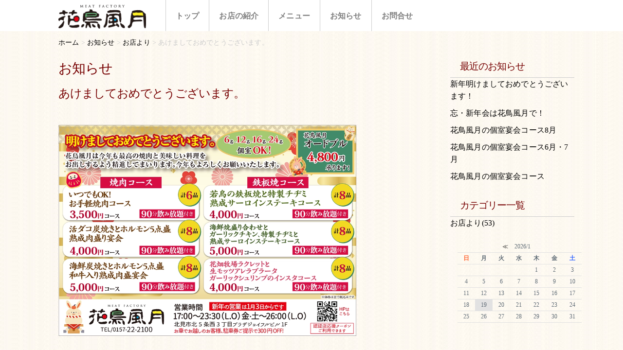

--- FILE ---
content_type: text/html; charset=UTF-8
request_url: https://kachou.info/news/archives/23
body_size: 11420
content:
<!doctype html>
<html lang="ja">
<head>
<!-- Google Tag Manager -->
<script>(function(w,d,s,l,i){w[l]=w[l]||[];w[l].push({'gtm.start':
new Date().getTime(),event:'gtm.js'});var f=d.getElementsByTagName(s)[0],
j=d.createElement(s),dl=l!='dataLayer'?'&l='+l:'';j.async=true;j.src=
'https://www.googletagmanager.com/gtm.js?id='+i+dl;f.parentNode.insertBefore(j,f);
})(window,document,'script','dataLayer','GTM-P7H3J7P');</script>
<!-- End Google Tag Manager -->

<meta charset="utf-8">
        <meta name="viewport" content="width=device-width, initial-scale=1">
<title>あけましておめでとうございます。｜お店より｜お知らせ｜MEAT FACTORY 花鳥風月</title>
        <meta name="description" content="お知らせ｜"/>
        <meta name="keywords" content="北見市,花鳥風月,焼き肉,焼肉,鉄板,炭火焼肉,鉄板料理,完全個室"/>
<link rel="icon" href="/theme/design/img/favicon.png" alt="ファビコン">
<link rel="preconnect" href="https://fonts.googleapis.com">
<link rel="preconnect" href="https://fonts.gstatic.com" crossorigin>
<link href="https://fonts.googleapis.com/css2?family=Kiwi+Maru:wght@300;400;500&display=swap" rel="stylesheet">





        
<link rel="stylesheet" type="text/css" href="/theme/design/css/slicknav.css"/>
<link rel="stylesheet" type="text/css" href="/theme/design/css/vegas.css"/>
<link rel="stylesheet" type="text/css" href="/theme/design/css/normalize.css"/>
<link rel="stylesheet" type="text/css" href="/theme/design/css/milligram.css"/>
<link rel="stylesheet" type="text/css" href="/theme/design/css/style.css"/>
  
        
        
<script type="text/javascript" src="/theme/design/js/jquery-3.6.0.js"></script>
<script type="text/javascript" src="/theme/design/js/jquery.slicknav.js"></script>
<script type="text/javascript" src="/theme/design/js/vegas.js"></script>
<script type="text/javascript" src="/theme/design/js/style.js"></script>
  
        
        <link rel="stylesheet" type="text/css" href="/files/theme_configs/config.css"/>
<meta name="generator" content="basercms"/><link href="https://kachou.info/news/archives/23" rel="canonical"/><link rel="stylesheet" type="text/css" href="/blog/css/style.css"/> 
        
    <script>
        jQuery(function($){
            //.active追加
            $(".slicknav_btn").click(function(){
                $(this).toggleClass("active");
            });
        });
    </script>
     </head>
<body id="News">
<!-- Google Tag Manager (noscript) -->
<noscript><iframe src="https://www.googletagmanager.com/ns.html?id=GTM-P7H3J7P"
height="0" width="0" style="display:none;visibility:hidden"></iframe></noscript>
<!-- End Google Tag Manager (noscript) -->

        <div class="wrap">                                              
        <header>
        <div class="container">
           <div class="row">
           <div class="column column-20">
            <div class="logo"><a href="https://kachou.info/"><img src="/files/theme_configs/logo.png" alt=""/></a></div>
</div>
            <div class="column column-80 spnav">
<nav id="menu">


<ul class="menu ul-level-1">
<li class="menu-content li-level-1">
<a href="https://kachou.info/">トップ</a>											</li>
<li class="menu-content li-level-1">
<a href="https://kachou.info/about">お店の紹介</a>											</li>
<li class="menu-content li-level-1">
<a href="https://kachou.info/menu/">メニュー</a>													

<ul class="menu ul-level-2">
<li class="menu-content li-level-2">
<a href="https://kachou.info/menu/yakiniku">炭火焼肉</a>											</li>
<li class="menu-content li-level-2">
<a href="https://kachou.info/menu/teppan">鉄板料理</a>											</li>
<li class="menu-content li-level-2">
<a href="https://kachou.info/menu/enkai">ご宴会</a>											</li>
<li class="menu-content li-level-2">
<a href="https://kachou.info/menu/takeout">テイクアウト</a>											</li>
<li class="menu-content li-level-2">
<a href="https://kachou.info/menu/others">その他</a>											</li>
</ul>
</li>
<li class="menu-content li-level-1">
<a href="https://kachou.info/news/">お知らせ</a>											</li>
<li class="menu-content li-level-1">
<a href="https://kachou.info/contact/">お問合せ</a>											</li>
</ul>
</nav>
</div>
            </div>
            </div>
            </header>
            <!-- /Elements/crumbs.php -->
        <div class="container">

<div class="bs-crumbs pc">
<ul itemscope itemtype="http://schema.org/BreadcrumbList">
<li itemprop="itemListElement" itemscope itemtype="http://schema.org/ListItem"><a href="https://kachou.info/" itemprop="item"><span itemprop="name">ホーム</span></a><span class="separator">&nbsp;&gt;&nbsp;</span><meta itemprop="position" content="1" /></li>
<li itemprop="itemListElement" itemscope itemtype="http://schema.org/ListItem"><a href="https://kachou.info/news/" itemprop="item"><span itemprop="name">お知らせ</span></a><span class="separator">&nbsp;&gt;&nbsp;</span><meta itemprop="position" content="2" /></li>
<li itemprop="itemListElement" itemscope itemtype="http://schema.org/ListItem"><a href="https://kachou.info/news/archives/category/info" itemprop="item"><span itemprop="name">お店より</span></a><span class="separator">&nbsp;&gt;&nbsp;</span><meta itemprop="position" content="3" /></li>
<li itemprop="itemListElement" itemscope itemtype="http://schema.org/ListItem"><span itemprop="name">あけましておめでとうございます。</span><meta itemprop="position" content="4" /></li>			</ul>
</div>
</div>
<main>

            <!--スライドショー-->                        
            
            <!--スライドショーここまで--> 
            
            <!--固定ページ-->                                 
                        <!--固定ページここまで--> 
            
                                           
            <!--ブログページ-->                                 
                                           
            <div class="container">      
            <div class="row">
                <div class="column column-75">
                    

<script type="text/javascript">
$(function(){
if($("a[rel='colorbox']").colorbox) $("a[rel='colorbox']").colorbox({transition:"fade"});
});
</script>

<!-- blog title -->
<h1 class="contents-head">
お知らせ</h1>

<!-- post title -->
<h2 class="contents-head">
あけましておめでとうございます。</h2>

<div class="eye-catch">
</div>

<!-- post detail -->
<div class="post">
<div class="post-body"></div><div id="post-detail"><p><a href="https://kachou.info/theme/design/data/kachofugetsu2301.webp" target="_blank"><img align="" alt="" src="https://kachou.info/theme/design/data/kachofugetsu2301.webp" style="width: 80%; height: 80%;" /></a></p>
</div>	<div class="meta"><span>
<a href="/news/archives/category/info">お店より</a>			&nbsp;
2022/12/26			&nbsp;
<!--花鳥風月-->
</span></div>


</div>

<!-- contents navi -->
<div class="post-navi">
<a href="https://kachou.info/news/archives/22" class="prev-link">≪ 忘新年会は個室で安心！常時換気も徹底してます!!</a>	&nbsp;｜&nbsp;
<a href="https://kachou.info/news/archives/24" class="next-link">個室で安心！少人数グループやお友達と宴会コースはいかがですか！！ ≫</a></div>

<!-- comments -->

<script type="text/javascript" src="/theme/admin-third/js/admin/libs/jquery.baseUrl.js" defer="defer"></script><script type="text/javascript" src="/theme/admin-third/js/admin/libs/jquery.bcUtil.js" defer="defer"></script><script type="text/javascript" src="/theme/admin-third/js/admin/libs/jquery.bcToken.js" defer="defer"></script><script type="text/javascript" src="/blog/js/blog_comments_scripts.js" defer="defer" id="BlogCommentsScripts" data-alertMessageName="お名前を入力してください" data-alertMessageComment="コメントを入力してください" data-alertMessageAuthImage="画像の文字を入力してください" data-alertMessageAuthComplate="送信が完了しました。送信された内容は確認後公開させて頂きます。" data-alertMessageComplate="コメントの送信が完了しました。" data-alertMessageError="コメントの送信に失敗しました。入力内容を見なおしてください。"></script><div id="BaseUrl" style="display: none"></div>

<script>
authCaptcha = false;
commentApprove = false;
</script>

<div id="BlogCommentCaptchaUrl"
 style="display:none">/blog/blog_comments/captcha/84129228</div>
<div id="BlogCommentGetTokenUrl"
 style="display:none">/blog/blog_comments/get_token</div>

                </div>
                <div class="column column-25">
                    

<div class="widget-area widget-area-3">
<div class="widget widget-blog-recent-entries widget-blog-recent-entries-6 blog-widget">
<h2>最近のお知らせ</h2>
<ul>
<li>
<a href="https://kachou.info/news/archives/53">新年明けましておめでとうございます！</a>				</li>
<li>
<a href="https://kachou.info/news/archives/52">忘・新年会は花鳥風月で！</a>				</li>
<li>
<a href="https://kachou.info/news/archives/51">花鳥風月の個室宴会コース8月</a>				</li>
<li>
<a href="https://kachou.info/news/archives/50">花鳥風月の個室宴会コース6月・7月</a>				</li>
<li>
<a href="https://kachou.info/news/archives/49">花鳥風月の個室宴会コース</a>				</li>
</ul>
</div>


<div class="widget widget-blog-categories-archives widget-blog-categories-archives-6 blog-widget">
<h2>カテゴリー一覧</h2>
<ul class="bc-blog-category-list depth-1"><li class="bc-blog-category-list__item"><a href="/news/archives/category/info">お店より(53)</a></li></ul>	</div>

<div class="widget widget-blog-calendar widget-blog-calendar-6 blog-widget">
<table class="blog-calendar"><tr><td colspan=7><center><a href="https://kachou.info/news/archives/date/2025/12">≪</a>　2026/1　</center></td></tr>
<tr>
<th class="sunday">日</th>
<th>月</th>
<th>火</th>
<th>水</th>
<th>木</th>
<th>金</th>
<th class="saturday">土</th>
</tr>
<tr><td>&nbsp;</td><td>&nbsp;</td><td>&nbsp;</td><td>&nbsp;</td><td>1</td><td>2</td><td>3</td></tr><tr><td>4</td><td>5</td><td>6</td><td>7</td><td>8</td><td>9</td><td>10</td></tr><tr><td>11</td><td>12</td><td>13</td><td>14</td><td>15</td><td>16</td><td>17</td></tr><tr><td>18</td><td class="today">19</td><td>20</td><td>21</td><td>22</td><td>23</td><td>24</td></tr><tr><td>25</td><td>26</td><td>27</td><td>28</td><td>29</td><td>30</td><td>31</td></tr></table></div>
</div>
                </div>                                                         
            </div>
        </div>
                                   
            <!--ブログページここまで-->
            
            <!--TOPページ-->                       
              
            <!--TOPページここまで--> 
            
            <!--メールフォーム-->                                 
                        <!--メールフォームここまで-->  
                                   
            </main>
        
        <footer>
            <div class="footer">
                <small>Copyright&nbsp;©&nbsp;<a href="https://kacho.info" target="_blank">kachou.info</a>.All Rights Reserved.</small>
                </div>
        </footer>
</div>     
<script type="text/javascript" src="/theme/design/js/vegas.js"></script> 
<!--自作のJS-->
<script src="/theme/design/js/myslide.js"></script>
    </body>
</html>

--- FILE ---
content_type: text/css
request_url: https://kachou.info/theme/design/css/vegas.css
body_size: 11573
content:
.vegas-overlay,
.vegas-content-scrollable,
.vegas-timer,
.vegas-slide,
.vegas-slide-inner {
    position: absolute;
    top: 0;
    left: 0;
    bottom: 0;
    right: 0;
    overflow: hidden;
    border: none;
    padding: 0;
    margin: 0;
}

.vegas-content-scrollable {
    position: relative;
    height: 100%;
    overflow: auto;
}

.vegas-overlay {
    opacity: .5;
    background: transparent url("./overlays/05.png") center center repeat;
}

.vegas-timer {
    top: auto;
    bottom: 0;
    height: 2px;
}

.vegas-timer-progress {
    width: 0%;
    height: 100%;
    background: white;
    transition: width ease-out;
}

.vegas-timer-running .vegas-timer-progress {
    width: 100%;
}

.vegas-slide,
.vegas-slide-inner {
    margin: 0;
    padding: 0;
    background: transparent center center no-repeat;
    transform: translateZ(0);
    will-change: transform, opacity;
}

body .vegas-container {
    overflow: hidden !important;
    position: relative;
}

.vegas-video {
    min-width: 100%;
    min-height: 100%;
    width: auto;
    height: auto;
}

body.vegas-container {
    overflow: auto;
    position: static;
    z-index: -2;
}

body.vegas-container > .vegas-timer,
body.vegas-container > .vegas-overlay,
body.vegas-container > .vegas-slide {
    position: fixed;
    z-index: -1;
}

/* Target Safari IOS7+ in order to add 76px */
/*******************************************/
/* blur transition */
/*******************************************/
.vegas-transition-blur,
.vegas-transition-blur2 {
    opacity: 0;
    filter: blur(32px) brightness(1.01);
}

.vegas-transition-blur-in,
.vegas-transition-blur2-in {
    opacity: 1;
    filter: blur(0px) brightness(1.01);
}

.vegas-transition-blur2-out {
    opacity: 0;
}

/*******************************************/
/* burn transition */
/*******************************************/
.vegas-transition-burn,
.vegas-transition-burn2 {
    opacity: 0;
    filter: contrast(1000%) saturate(1000%);
}

.vegas-transition-burn-in,
.vegas-transition-burn2-in {
    opacity: 1;
    filter: contrast(100%) saturate(100%);
}

.vegas-transition-burn2-out {
    opacity: 0;
    filter: contrast(1000%) saturate(1000%);
}

/*******************************************/
/* fade transition */
/*******************************************/
.vegas-transition-fade,
.vegas-transition-fade2 {
    opacity: 0;
}

.vegas-transition-fade-in,
.vegas-transition-fade2-in {
    opacity: 1;
}

.vegas-transition-fade2-out {
    opacity: 0;
}

/*******************************************/
/* flash transition */
/*******************************************/
.vegas-transition-flash,
.vegas-transition-flash2 {
    opacity: 0;
    filter: brightness(25);
}

.vegas-transition-flash-in,
.vegas-transition-flash2-in {
    opacity: 1;
    filter: brightness(1);
}

.vegas-transition-flash2-out {
    opacity: 0;
    filter: brightness(25);
}

/*******************************************/
/* negative transition */
/*******************************************/
.vegas-transition-negative,
.vegas-transition-negative2 {
    opacity: 0;
    filter: invert(100%);
}

.vegas-transition-negative-in,
.vegas-transition-negative2-in {
    opacity: 1;
    filter: invert(0);
}

.vegas-transition-negative2-out {
    opacity: 0;
    filter: invert(100%);
}

/*******************************************/
/* slideDown transition */
/*******************************************/
.vegas-transition-slideDown,
.vegas-transition-slideDown2 {
    transform: translateY(-100%);
}

.vegas-transition-slideDown-in,
.vegas-transition-slideDown2-in {
    transform: translateY(0%);
}

.vegas-transition-slideDown2-out {
    transform: translateY(100%);
}

/*******************************************/
/* slideLeft transition */
/*******************************************/
.vegas-transition-slideLeft,
.vegas-transition-slideLeft2 {
    transform: translateX(100%);
}

.vegas-transition-slideLeft-in,
.vegas-transition-slideLeft2-in {
    transform: translateX(0%);
}

.vegas-transition-slideLeft2-out {
    transform: translateX(-100%);
}

/*******************************************/
/* slideRight transition */
/*******************************************/
.vegas-transition-slideRight,
.vegas-transition-slideRight2 {
    transform: translateX(-100%);
}

.vegas-transition-slideRight-in,
.vegas-transition-slideRight2-in {
    transform: translateX(0%);
}

.vegas-transition-slideRight2-out {
    transform: translateX(100%);
}

/*******************************************/
/* slideUp transition */
/*******************************************/
.vegas-transition-slideUp,
.vegas-transition-slideUp2 {
    transform: translateY(100%);
}

.vegas-transition-slideUp-in,
.vegas-transition-slideUp2-in {
    transform: translateY(0%);
}

.vegas-transition-slideUp2-out {
    transform: translateY(-100%);
}

/*******************************************/
/* swirlLeft transition */
/*******************************************/
.vegas-transition-swirlLeft,
.vegas-transition-swirlLeft2 {
    transform: scale(2) rotate(35deg);
    opacity: 0;
}

.vegas-transition-swirlLeft-in,
.vegas-transition-swirlLeft2-in {
    transform: scale(1) rotate(0deg);
    opacity: 1;
}

.vegas-transition-swirlLeft2-out {
    transform: scale(2) rotate(-35deg);
    opacity: 0;
}

/*******************************************/
/* swirlRight transition */
/*******************************************/
.vegas-transition-swirlRight,
.vegas-transition-swirlRight2 {
    transform: scale(2) rotate(-35deg);
    opacity: 0;
}

.vegas-transition-swirlRight-in,
.vegas-transition-swirlRight2-in {
    transform: scale(1) rotate(0deg);
    opacity: 1;
}

.vegas-transition-swirlRight2-out {
    transform: scale(2) rotate(35deg);
    opacity: 0;
}

/*******************************************/
/* zoomIn transition */
/*******************************************/
.vegas-transition-zoomIn,
.vegas-transition-zoomIn2 {
    transform: scale(0);
    opacity: 0;
}

.vegas-transition-zoomIn-in,
.vegas-transition-zoomIn2-in {
    transform: scale(1);
    opacity: 1;
}

.vegas-transition-zoomIn2-out {
    transform: scale(2);
    opacity: 0;
}

/*******************************************/
/* zoomOut transition */
/*******************************************/
.vegas-transition-zoomOut,
.vegas-transition-zoomOut2 {
    transform: scale(2);
    opacity: 0;
}

.vegas-transition-zoomOut-in,
.vegas-transition-zoomOut2-in {
    transform: scale(1);
    opacity: 1;
}

.vegas-transition-zoomOut2-out {
    transform: scale(0);
    opacity: 0;
}

/*******************************************/
/* kenburns animation */
/*******************************************/
.vegas-animation-kenburns {
    -webkit-animation: kenburns ease-out;
            animation: kenburns ease-out;
}

@-webkit-keyframes kenburns {
    0% {
        transform: scale(1.5);
    }
    100% {
        transform: scale(1);
    }
}

@keyframes kenburns {
    0% {
        transform: scale(1.5);
    }
    100% {
        transform: scale(1);
    }
}

/*******************************************/
/* kenburnsDownLeft animation */
/*******************************************/
.vegas-animation-kenburnsDownLeft {
    -webkit-animation: kenburnsDownLeft ease-out;
            animation: kenburnsDownLeft ease-out;
}

@-webkit-keyframes kenburnsDownLeft {
    0% {
        transform: scale(1.5) translate(10%, -10%);
    }
    100% {
        transform: scale(1) translate(0, 0);
    }
}

@keyframes kenburnsDownLeft {
    0% {
        transform: scale(1.5) translate(10%, -10%);
    }
    100% {
        transform: scale(1) translate(0, 0);
    }
}

/*******************************************/
/* kenburnsDownRight animation */
/*******************************************/
.vegas-animation-kenburnsDownRight {
    -webkit-animation: kenburnsDownRight ease-out;
            animation: kenburnsDownRight ease-out;
}

@-webkit-keyframes kenburnsDownRight {
    0% {
        transform: scale(1.5) translate(-10%, -10%);
    }
    100% {
        transform: scale(1) translate(0, 0);
    }
}

@keyframes kenburnsDownRight {
    0% {
        transform: scale(1.5) translate(-10%, -10%);
    }
    100% {
        transform: scale(1) translate(0, 0);
    }
}

/*******************************************/
/* kenburnsDown animation */
/*******************************************/
.vegas-animation-kenburnsDown {
    -webkit-animation: kenburnsDown ease-out;
            animation: kenburnsDown ease-out;
}

@-webkit-keyframes kenburnsDown {
    0% {
        transform: scale(1.5) translate(0, -10%);
    }
    100% {
        transform: scale(1) translate(0, 0);
    }
}

@keyframes kenburnsDown {
    0% {
        transform: scale(1.5) translate(0, -10%);
    }
    100% {
        transform: scale(1) translate(0, 0);
    }
}

/*******************************************/
/* kenburnsLeft animation */
/*******************************************/
.vegas-animation-kenburnsLeft {
    -webkit-animation: kenburnsLeft ease-out;
            animation: kenburnsLeft ease-out;
}

@-webkit-keyframes kenburnsLeft {
    0% {
        transform: scale(1.5) translate(10%, 0);
    }
    100% {
        transform: scale(1) translate(0, 0);
    }
}

@keyframes kenburnsLeft {
    0% {
        transform: scale(1.5) translate(10%, 0);
    }
    100% {
        transform: scale(1) translate(0, 0);
    }
}

/*******************************************/
/* kenburnsRight animation */
/*******************************************/
.vegas-animation-kenburnsRight {
    -webkit-animation: kenburnsRight ease-out;
            animation: kenburnsRight ease-out;
}

@-webkit-keyframes kenburnsRight {
    0% {
        transform: scale(1.5) translate(-10%, 0);
    }
    100% {
        transform: scale(1) translate(0, 0);
    }
}

@keyframes kenburnsRight {
    0% {
        transform: scale(1.5) translate(-10%, 0);
    }
    100% {
        transform: scale(1) translate(0, 0);
    }
}

/*******************************************/
/* kenburnsUpLeft animation */
/*******************************************/
.vegas-animation-kenburnsUpLeft {
    -webkit-animation: kenburnsUpLeft ease-out;
            animation: kenburnsUpLeft ease-out;
}

@-webkit-keyframes kenburnsUpLeft {
    0% {
        transform: scale(1.5) translate(10%, 10%);
    }
    100% {
        transform: scale(1) translate(0, 0);
    }
}

@keyframes kenburnsUpLeft {
    0% {
        transform: scale(1.5) translate(10%, 10%);
    }
    100% {
        transform: scale(1) translate(0, 0);
    }
}

/*******************************************/
/* kenburnsUpRight animation */
/*******************************************/
.vegas-animation-kenburnsUpRight {
    -webkit-animation: kenburnsUpRight ease-out;
            animation: kenburnsUpRight ease-out;
}

@-webkit-keyframes kenburnsUpRight {
    0% {
        transform: scale(1.5) translate(-10%, 10%);
    }
    100% {
        transform: scale(1) translate(0, 0);
    }
}

@keyframes kenburnsUpRight {
    0% {
        transform: scale(1.5) translate(-10%, 10%);
    }
    100% {
        transform: scale(1) translate(0, 0);
    }
}

/*******************************************/
/* kenburnsUp animation */
/*******************************************/
.vegas-animation-kenburnsUp {
    -webkit-animation: kenburnsUp ease-out;
            animation: kenburnsUp ease-out;
}

@-webkit-keyframes kenburnsUp {
    0% {
        transform: scale(1.5) translate(0, 10%);
    }
    100% {
        transform: scale(1) translate(0, 0);
    }
}

@keyframes kenburnsUp {
    0% {
        transform: scale(1.5) translate(0, 10%);
    }
    100% {
        transform: scale(1) translate(0, 0);
    }
}


--- FILE ---
content_type: text/css
request_url: https://kachou.info/theme/design/css/milligram.css
body_size: 10431
content:
/*!
 * Milligram v1.3.0
 * https://milligram.github.io
 *
 * Copyright (c) 2018 CJ Patoilo
 * Licensed under the MIT license
 */

*,
*:after,
*:before {
  box-sizing: inherit;
}

html {
  box-sizing: border-box;
  font-size: 62.5%;
}

body {
  color: #606c76;
  font-family: 'Roboto', 'Helvetica Neue', 'Helvetica', 'Arial', sans-serif;
  font-size: 1.6em;
  font-weight: 300;
  letter-spacing: .01em;
  line-height: 1.6;
}

blockquote {
  border-left: 0.3rem solid #d1d1d1;
  margin-left: 0;
  margin-right: 0;
  padding: 1rem 1.5rem;
}

blockquote *:last-child {
  margin-bottom: 0;
}

.button,
button,
input[type='button'],
input[type='reset'],
input[type='submit'] {
  background-color: #9b4dca;
  border: 0.1rem solid #9b4dca;
  border-radius: .4rem;
  color: #fff;
  cursor: pointer;
  display: inline-block;
  font-size: 1.1rem;
  font-weight: 700;
  height: 3.8rem;
  letter-spacing: .1rem;
  line-height: 3.8rem;
  padding: 0 3.0rem;
  text-align: center;
  text-decoration: none;
  text-transform: uppercase;
  white-space: nowrap;
}

.button:focus, .button:hover,
button:focus,
button:hover,
input[type='button']:focus,
input[type='button']:hover,
input[type='reset']:focus,
input[type='reset']:hover,
input[type='submit']:focus,
input[type='submit']:hover {
  background-color: #606c76;
  border-color: #606c76;
  color: #fff;
  outline: 0;
}

.button[disabled],
button[disabled],
input[type='button'][disabled],
input[type='reset'][disabled],
input[type='submit'][disabled] {
  cursor: default;
  opacity: .5;
}

.button[disabled]:focus, .button[disabled]:hover,
button[disabled]:focus,
button[disabled]:hover,
input[type='button'][disabled]:focus,
input[type='button'][disabled]:hover,
input[type='reset'][disabled]:focus,
input[type='reset'][disabled]:hover,
input[type='submit'][disabled]:focus,
input[type='submit'][disabled]:hover {
  background-color: #9b4dca;
  border-color: #9b4dca;
}

.button.button-outline,
button.button-outline,
input[type='button'].button-outline,
input[type='reset'].button-outline,
input[type='submit'].button-outline {
  background-color: transparent;
  color: #9b4dca;
}

.button.button-outline:focus, .button.button-outline:hover,
button.button-outline:focus,
button.button-outline:hover,
input[type='button'].button-outline:focus,
input[type='button'].button-outline:hover,
input[type='reset'].button-outline:focus,
input[type='reset'].button-outline:hover,
input[type='submit'].button-outline:focus,
input[type='submit'].button-outline:hover {
  background-color: transparent;
  border-color: #606c76;
  color: #606c76;
}

.button.button-outline[disabled]:focus, .button.button-outline[disabled]:hover,
button.button-outline[disabled]:focus,
button.button-outline[disabled]:hover,
input[type='button'].button-outline[disabled]:focus,
input[type='button'].button-outline[disabled]:hover,
input[type='reset'].button-outline[disabled]:focus,
input[type='reset'].button-outline[disabled]:hover,
input[type='submit'].button-outline[disabled]:focus,
input[type='submit'].button-outline[disabled]:hover {
  border-color: inherit;
  color: #9b4dca;
}

.button.button-clear,
button.button-clear,
input[type='button'].button-clear,
input[type='reset'].button-clear,
input[type='submit'].button-clear {
  background-color: transparent;
  border-color: transparent;
  color: #9b4dca;
}

.button.button-clear:focus, .button.button-clear:hover,
button.button-clear:focus,
button.button-clear:hover,
input[type='button'].button-clear:focus,
input[type='button'].button-clear:hover,
input[type='reset'].button-clear:focus,
input[type='reset'].button-clear:hover,
input[type='submit'].button-clear:focus,
input[type='submit'].button-clear:hover {
  background-color: transparent;
  border-color: transparent;
  color: #606c76;
}

.button.button-clear[disabled]:focus, .button.button-clear[disabled]:hover,
button.button-clear[disabled]:focus,
button.button-clear[disabled]:hover,
input[type='button'].button-clear[disabled]:focus,
input[type='button'].button-clear[disabled]:hover,
input[type='reset'].button-clear[disabled]:focus,
input[type='reset'].button-clear[disabled]:hover,
input[type='submit'].button-clear[disabled]:focus,
input[type='submit'].button-clear[disabled]:hover {
  color: #9b4dca;
}

code {
  background: #f4f5f6;
  border-radius: .4rem;
  font-size: 86%;
  margin: 0 .2rem;
  padding: .2rem .5rem;
  white-space: nowrap;
}

pre {
  background: #f4f5f6;
  border-left: 0.3rem solid #9b4dca;
  overflow-y: hidden;
}

pre > code {
  border-radius: 0;
  display: block;
  padding: 1rem 1.5rem;
  white-space: pre;
}

hr {
  border: 0;
  border-top: 0.1rem solid #f4f5f6;
  margin: 3.0rem 0;
}

input[type='email'],
input[type='number'],
input[type='password'],
input[type='search'],
input[type='tel'],
input[type='text'],
input[type='url'],
input[type='color'],
input[type='date'],
input[type='month'],
input[type='week'],
input[type='datetime'],
input[type='datetime-local'],
input:not([type]),
textarea,
select {
  -webkit-appearance: none;
     -moz-appearance: none;
          appearance: none;
  background-color: transparent;
  border: 0.1rem solid #d1d1d1;
  border-radius: .4rem;
  box-shadow: none;
  box-sizing: inherit;
  height: 3.8rem;
  padding: .6rem 1.0rem;
  width: 100%;
}

input[type='email']:focus,
input[type='number']:focus,
input[type='password']:focus,
input[type='search']:focus,
input[type='tel']:focus,
input[type='text']:focus,
input[type='url']:focus,
input[type='color']:focus,
input[type='date']:focus,
input[type='month']:focus,
input[type='week']:focus,
input[type='datetime']:focus,
input[type='datetime-local']:focus,
input:not([type]):focus,
textarea:focus,
select:focus {
  border-color: #9b4dca;
  outline: 0;
}

select {
  background: url('data:image/svg+xml;utf8,<svg xmlns="http://www.w3.org/2000/svg" height="14" viewBox="0 0 29 14" width="29"><path fill="%23d1d1d1" d="M9.37727 3.625l5.08154 6.93523L19.54036 3.625"/></svg>') center right no-repeat;
  padding-right: 3.0rem;
}

select:focus {
  background-image: url('data:image/svg+xml;utf8,<svg xmlns="http://www.w3.org/2000/svg" height="14" viewBox="0 0 29 14" width="29"><path fill="%239b4dca" d="M9.37727 3.625l5.08154 6.93523L19.54036 3.625"/></svg>');
}

textarea {
  min-height: 6.5rem;
}

label,
legend {
  display: block;
  font-size: 1.6rem;
  font-weight: 700;
  margin-bottom: .5rem;
}

fieldset {
  border-width: 0;
  padding: 0;
}

input[type='checkbox'],
input[type='radio'] {
  display: inline;
}

.label-inline {
  display: inline-block;
  font-weight: normal;
  margin-left: .5rem;
}

.container {
  margin: 0 auto;
  max-width: 112.0rem;
  padding: 0 2.0rem;
  position: relative;
  width: 100%;
}

.row {
  display: flex;
  flex-direction: column;
  padding: 0;
  width: 100%;
}

.row.row-no-padding {
  padding: 0;
}

.row.row-no-padding > .column {
  padding: 0;
}

.row.row-wrap {
  flex-wrap: wrap;
}

.row.row-top {
  align-items: flex-start;
}

.row.row-bottom {
  align-items: flex-end;
}

.row.row-center {
  align-items: center;
}

.row.row-stretch {
  align-items: stretch;
}

.row.row-baseline {
  align-items: baseline;
}

.row .column {
  display: block;
  flex: 1 1 auto;
  margin-left: 0;
  max-width: 100%;
  width: 100%;
}

.row .column.column-offset-10 {
  margin-left: 10%;
}

.row .column.column-offset-20 {
  margin-left: 20%;
}

.row .column.column-offset-25 {
  margin-left: 25%;
}

.row .column.column-offset-33, .row .column.column-offset-34 {
  margin-left: 33.3333%;
}

.row .column.column-offset-50 {
  margin-left: 50%;
}

.row .column.column-offset-66, .row .column.column-offset-67 {
  margin-left: 66.6666%;
}

.row .column.column-offset-75 {
  margin-left: 75%;
}

.row .column.column-offset-80 {
  margin-left: 80%;
}

.row .column.column-offset-90 {
  margin-left: 90%;
}

.row .column.column-10 {
  flex: 0 0 10%;
  max-width: 10%;
}

.row .column.column-20 {
  flex: 0 0 20%;
  max-width: 20%;
}

.row .column.column-25 {
  flex: 0 0 25%;
  max-width: 25%;
}

.row .column.column-33, .row .column.column-34 {
  flex: 0 0 33.3333%;
  max-width: 33.3333%;
}

.row .column.column-40 {
  flex: 0 0 40%;
  max-width: 40%;
}

.row .column.column-50 {
  flex: 0 0 50%;
  max-width: 50%;
}

.row .column.column-60 {
  flex: 0 0 60%;
  max-width: 60%;
}

.row .column.column-66, .row .column.column-67 {
  flex: 0 0 66.6666%;
  max-width: 66.6666%;
}

.row .column.column-75 {
  flex: 0 0 75%;
  max-width: 75%;
}

.row .column.column-80 {
  flex: 0 0 80%;
  max-width: 80%;
}

.row .column.column-90 {
  flex: 0 0 90%;
  max-width: 90%;
}

.row .column .column-top {
  align-self: flex-start;
}

.row .column .column-bottom {
  align-self: flex-end;
}

.row .column .column-center {
  -ms-grid-row-align: center;
      align-self: center;
}

@media (min-width: 768px) {
  .row {
    flex-direction: row;
    margin-left: -1.0rem;
    width: calc(100% + 2.0rem);
  }
  .row .column {
    margin-bottom: inherit;
    padding: 0 1.0rem;
  }
}

a {
  color: #9b4dca;
  text-decoration: none;
}

a:focus, a:hover {
  color: #606c76;
}

dl,
ol,
ul {
  list-style: none;
  margin-top: 0;
  padding-left: 0;
}

dl dl,
dl ol,
dl ul,
ol dl,
ol ol,
ol ul,
ul dl,
ul ol,
ul ul {
  font-size: 90%;
  margin: 1.5rem 0 1.5rem 3.0rem;
}

ol {
  list-style: decimal inside;
}

ul {
  list-style: circle inside;
}

.button,
button,
dd,
dt,
li {
  margin-bottom: 1.0rem;
}

fieldset,
input,
select,
textarea {
  margin-bottom: 1.5rem;
}

blockquote,
dl,
figure,
form,
ol,
p,
pre,
table,
ul {
  margin-bottom: 2.5rem;
}

table {
  border-spacing: 0;
  width: 100%;
}

td,
th {
  border-bottom: 0.1rem solid #e1e1e1;
  padding: 1.2rem 1.5rem;
  text-align: left;
}

td:first-child,
th:first-child {
  padding-left: 0;
}

td:last-child,
th:last-child {
  padding-right: 0;
}

b,
strong {
  font-weight: bold;
}

p {
  margin-top: 0;
}

h1,
h2,
h3,
h4,
h5,
h6 {
  font-weight: 300;
  letter-spacing: -.1rem;
  margin-bottom: 2.0rem;
  margin-top: 0;
}

h1 {
  font-size: 4.6rem;
  line-height: 1.2;
}

h2 {
  font-size: 3.6rem;
  line-height: 1.25;
}

h3 {
  font-size: 2.8rem;
  line-height: 1.3;
}

h4 {
  font-size: 2.2rem;
  letter-spacing: -.08rem;
  line-height: 1.35;
}

h5 {
  font-size: 1.8rem;
  letter-spacing: -.05rem;
  line-height: 1.5;
}

h6 {
  font-size: 1.6rem;
  letter-spacing: 0;
  line-height: 1.4;
}

img {
  max-width: 100%;
}

.clearfix:after {
  clear: both;
  content: ' ';
  display: table;
}

.float-left {
  float: left;
}

.float-right {
  float: right;
}

/*# sourceMappingURL=milligram.css.map */

--- FILE ---
content_type: text/css
request_url: https://kachou.info/theme/design/css/style.css
body_size: 8652
content:
/* 追加CSS */
body {
height: 100%;
  margin: 0;
  padding: 0;
  font-family:YuGothic, "Yu Gothic medium", "Hiragino Sans", Meiryo, "sans-serif";
  background-image: url(../img/backimg.jpg);
  background-repeat: repeat-y;
}
#Herbspice .backimg{
background-image: url(../img/backimg_herb.jpg);
}
#Herbspice .col{
background-color: #FFF;
border-radius: 20px;
margin: 0 5px 0 5px;
padding: 15px;
}
#Herbspice h1{
    color: #000;
opacity: 0;
}
@media screen and (max-width:768px){
#Herbspice .col{
margin:  5px 0 5px 0;
}
}
.jump h1{
color: #000;
opacity: 0;
}
.wrap {
display: flex;
flex-direction: column;
width: 100vw;
height: 100vh;
overflow:auto;
}
/* imgの下の隙間を消す */
img {
  vertical-align: bottom;
}
a {
  color: #000;
}
/* 画像を半透明 */
a img:hover {
  opacity: 0.8;
}
ul li {
  list-style: none;
}
h1,h2,h3{
padding: 10px 20px 10px 20px;
  margin: 0 0 0 0;
font-family:"游明朝体 デミボールド", "游明朝体 ミディアム";
color:#760001;
}
h1{
  font-size: 28px;
}
h2{
  font-size: 24px;
}
h3{
  font-size: 22px;
}
p{
margin: 0 auto;
padding: 10px 20px 10px 20px;
}

.sp{
display: none;
}
@media screen and (max-width:768px) {
.pc{
display: none;
}
.sp {
        display: block;
    }
}

/* グリッド 770px以下のモバイル表示 幅を100%
-------------------------------------------------*/
@media (max-width: 770px) {
  .row .column.column-10, .row .column.column-20, .row .column.column-25, .row .column.column-33, .row .column.column-34, .row .column.column-40, .row .column.column-50, .row .column.column-60, .row .column.column-66, .row .column.column-67, .row .column.column-75, .row .column.column-80, .row .column.column-90 {
    flex: 0 0 100%;
    max-width: 100%;
  }
}
/* ヘッダー
-------------------------------------------------*/
header {
  background-color: white;
  margin: 0 0 0 0;
}
.logo {
height: 64px;
  margin: 0;
  padding: 10px 0 10px 20px;
}

@media screen and (max-width: 770px) {
header {
  background-color: white;
  margin: 0 0 0 0 !important;
  padding: 0 0 0 0 !important;
}
.logo {
height:auto;
text-align: center;
  margin: 0;
  padding: 20px 0 10px 0;
}
}

/* Crumbs
----------------------------------------------- */
.bs-crumbs {
  width:100%;
  height:50px;
  margin: 0 auto;
  padding: 10px 20px 15px 20px;
  font-size: 14px;
  color: #CCC;
  line-height: 2em;
}
  @media screen and (max-width: 768px) {
    .bs-crumbs {
      box-sizing:inherit;
      width: 100%;
      padding: 10px 0 0 0; }
      }
  .bs-crumbs strong {
    font-weight: bold; }
  .bs-crumbs a {
    color: #000;
    text-decoration: none; }
    .bs-crumbs a:visited {
      color: #000; }
    .bs-crumbs a:hover {
      color: #555; }
  .bs-crumbs ul {
    display: flex;
    list-style: none;
    margin-left: 0;
    padding-left: 0;
    flex-wrap: wrap; }
    
/* メニュー
-------------------------------------------------*/
nav ul {
  height: 64px;
  display:flex;
  flex-direction: row;
  justify-content: left; /* メニューの項目を左揃え */
  list-style-type: none;
  margin: 0px 0 0px 20px;
}
@media screen and (max-width: 770px) {
  nav ul {
	display: flex;
    flex-direction: column;
    justify-content: space-around;
    list-style-type: none;
} 
  nav ul, li {
    height: auto;
  }
}


nav li {
  height: 64px;
  padding: 20px 20px 0px 20px;
  border-left: thin solid #cccccc;
}
nav li a {
display: block;
  color: #808080;
  font-weight: bold;
}
nav li a:hover {
  color: #BD2A2A;
}
/* ハンバーガーメニュー
-------------------------------------------------*/
.slicknav_menu {
  display: none; /*PC時は非表示*/
}
@media screen and (max-width: 770px) {
  #menu {
    display: none; /*モバイル時は非表示*/
  }
  .slicknav_menu {
    display: block; /*モバイル時は表示*/
    background-color: #FFF;
    margin: 0;
    padding: 0;
  }
  .slicknav_btn {
    background-color: #FFF;
  }
  .slicknav_menutxt {
    color: #999 !important;
    text-shadow: initial !important;
    padding-top: 0.2em;
  }
  .slicknav_icon-bar {
    width: 1.5em !important;
    height: 0.2em !important;
    border-bottom: 1px solid #923B00;
  }

  .slicknav_nav ul {
  background-image: url(../img/nav_img.png);
    background-color: rgba(255,255,255,0.9);
    background-blend-mode: lighten;
    background-position:center;
    margin: 0px;
  margin: 0;
  }
  .slicknav_menu li {
  background: none;
  height: auto;
  margin: 0;
  padding: 10px 0 10px 0;
    color: #ccc;
    text-align: center;
    vertical-align: bottom;
    border-left: none !important;
  }
  .slicknav_menu li a {
    color: #666;
    font-weight: 600;
    }
  
/*ハンバーガーメニューのエフェクト*/
.slicknav_icon, .slicknav_icon span {
  display: inline-block;
  transition: all .4s;
  box-sizing: border-box;
}
.slicknav_icon {
  position: relative;
  width: 50px;
  height: 44px;
}
.slicknav_menu .slicknav_icon-bar {
  position: absolute;
  left: 0;
}
.slicknav_icon span:nth-of-type(1) {
  top: 0;
}
.slicknav_icon span:nth-of-type(2) {
  top: 3px;
}
.slicknav_icon span:nth-of-type(3) {
  bottom: 0;
}
.active .slicknav_icon-bar:nth-of-type(1) {
  -webkit-transform: translateY(6px) rotate(-45deg);
  transform: translateY(6px) rotate(-45deg);
}
.active .slicknav_icon-bar:nth-of-type(2) {
  opacity: 0;
}
.active .slicknav_icon-bar:nth-of-type(3) {
  -webkit-transform: translateY(-6px) rotate(45deg);
  transform: translateY(-6px) rotate(45deg);
}
}
/* ドロップダウンメニュー
-------------------------------------------------*/
@media screen and (min-width: 770px) {
 ul li ul {
  background-color: #fff;
    margin: 0;
    display: none;
    position: relative;
  }
    nav ul li:hover ul {
    margin: 0 0 0 -21px;
    display:flex;
    position:absolute;
    top: 100%;
    left:auto;
    padding: 0 0 0 0;
    z-index:100;
  }
  nav ul li ul li {
 background-color: rgba(118,0,1,0.8);
    padding: 15px 20px 20px 20px;
    text-align:center;
    border-left: thin solid #760001;
    border-top: thin solid #ccc;
    }
nav ul li ul li a{
color:#fff;
}
}
/* メイン
-------------------------------------------------*/
main {
flex: 1;
  margin: 0;
}
.news {
  margin: 6rem 0 0 0;
}
.top h1,.top h2,.top p{
text-align: center;
}
@media screen and (max-width: 768px) {
.top p{
text-align:left;
}
.top h2{
font-size: 20px;
}
.news h3{
text-align: center;
}
}

.news h3 {
text-align: left;
  border-bottom: 1px solid #ccc;
  font-size: 22px;
}
.widget h2 {
  border-bottom: 1px solid #ccc;
  font-size: 20px;
}
/*210729追加_*/
#slider {
    width: 100%;
    height: 60vh;/*スライダー全体の縦幅*/
}

@media screen and (max-width: 768px) {
#slider{
width: 100%;
height: 35vh;/*スライダー全体の縦幅*/
}
}
/*メニュー部分*/
.menu{
    color: #666;
}
.menu h4{
font-family: 'Kiwi Maru', serif;
color: #CF5A00;
margin: 0;
padding: 5px 0 0 5px;
text-align: center;
}

.menu td{
padding:7px;
line-height: 1.5em;
}

.impact{
font-size: 1.2em;
font-weight: bold;
color: #FF0000;
}
.point{
color: #567F00;
}
.order{
color: #1E09A5;
font-size: 2em;
font-weight: bold;
}
@media screen and (max-width: 768px) {
.menu table{
margin: 0 auto;
width: 90%;
}
}

.right{
text-align: right;
}
.left{
text-align:left;
}
.center{
text-align:center;
}
.info{
color: #FF0000;
}

.aboutimg{
width: 70%;
margin: 25px 0 0 20px;
}

.herbspice h3{
color:#FFF;
text-shadow: 1px 2px 3px #333;
}
.herbspice h4{
color: #FF0000;
}
 .yellow{
color:#FFFF00;
text-shadow: 1px 2px 3px #333;
}
 .white{
color:#FFF;
text-shadow: 1px 2px 3px #333;
}
/*ウィジェットエリア*/
.widget-area {
}
.widget {
}
.w100{
width: 300px;
}
@media screen and (max-width: 768px) {
.w100{
width: 100%;
}
}

.blog-calendar{
margin: 0 auto;
padding: 0;
width: 100%;
}
.blog-calendar th,td{
padding: 5px 2px 5px 2px;
text-align:center;
}
/* ブログのリスト 調整
-------------------------------------------------*/
.post-list li {
  list-style-type: none;
  border-bottom: 1px solid #f4f4f4;
}

/*メールフォーム*/
.col-input{
text-align: left;
}
.submit{
font-size: 22px;
}

/* フッター
-------------------------------------------------*/
.footer {
color: #FFFFFF;
  text-align: center;
  margin-top: 20px;
  padding: 50px 0 50px 0;
  background-color: #760001;
}
.footer a{
color:#FFFFFF;
}
/* ボタン
-------------------------------------------------*/
.button {
  background-color: #fff !important;
  color: #666 !important;
  border-color: #666 !important;
}
/* ギャラリーページ
-------------------------------------------------*/
.gallery {
  box-sizing: border-box;
}
.gallery-contents {
  max-width: 800px;
}
.gallery-contents .box {
  width: 50%;
  float: left;
  display: block;
  padding-right: 1.5rem;
}


--- FILE ---
content_type: text/css
request_url: https://kachou.info/files/theme_configs/config.css
body_size: -27
content:
body {
}
#FooterGlobalMenu {
} 
a:link{
}
a:hover{
}

--- FILE ---
content_type: application/javascript
request_url: https://kachou.info/theme/design/js/style.js
body_size: 293
content:
<!-- ハンバーガーメニュー -->
	$(function(){
		$('#menu').slicknav();
	});
<!-- ハンバーガーメニューここまで -->
        
<!-- スライドショー -->
    $(document).ready(function(){
      $('.bxslider').bxSlider({
          auto: true,
          mode: 'fade',
          controls: false
      });
    });
<!-- スライドショーここまで -->  

--- FILE ---
content_type: application/javascript
request_url: https://kachou.info/theme/design/js/myslide.js
body_size: 2589
content:
//画像と動画の設定
var windowwidth = window.innerWidth || document.documentElement.clientWidth || 0;
		if (windowwidth > 768){
			var responsiveImage = [//PC用の動画と画像
				/*{ src: '.theme/design/img/img_01.jpg',//動画が再生されなかった場合の代替画像
				 video:{
					 src: [//mp4で動画が再生されない時のことを考えて複数の形式の動画を設定
						 './video/movie.mp4',
						 './video/movie.webm',
						 './video/movie.ogv'
					 ],
					 loop: false,//動画を繰り返さない
					 mute: true,//動画の音を鳴らさない
				 }
				},*/
				{src: '/theme/design/img/topmain.jpg'},
                {src: '/theme/design/img/main_img_1.jpg'},
                {src: '/theme/design/img/main_img_2.jpg'},
                {src: '/theme/design/img/main_img_3.jpg'},
                {src: '/theme/design/img/main_img_4.jpg'},
				{src: '/theme/design/img/main_img_5.jpg'}
			];
		} else {
			var responsiveImage = [//タブレットサイズ（768px）以下用の画像
				{src: '/theme/design/img/topmain_sp.jpg'},
                {src: '/theme/design/img/main_img_1_sp.jpg'},
                {src: '/theme/design/img/main_img_2_sp.jpg'},
                {src: '/theme/design/img/main_img_3_sp.jpg'},
                {src: '/theme/design/img/main_img_4_sp.jpg'},
				{src: '/theme/design/img/main_img_5_sp.jpg'}
			];
}

//Vegas全体の設定
$('#slider').vegas({
		overlay: true,//画像の上に網線やドットのオーバーレイパターン画像を指定。
		transition: 'fade2',//切り替わりのアニメーション。http://vegas.jaysalvat.com/documentation/transitions/参照。fade、fade2、slideLeft、slideLeft2、slideRight、slideRight2、slideUp、slideUp2、slideDown、slideDown2、zoomIn、zoomIn2、zoomOut、zoomOut2、swirlLeft、swirlLeft2、swirlRight、swirlRight2、burnburn2、blurblur2、flash、flash2が設定可能。
		transitionDuration: 2000,//切り替わりのアニメーション時間をミリ秒単位で設定
		delay: 5000,//スライド間の遅延をミリ秒単位で。
		animationDuration: 20000,//スライドアニメーション時間をミリ秒単位で設定
		animation: '',//スライドアニメーションの種類。http://vegas.jaysalvat.com/documentation/transitions/参照。kenburns、kenburnsUp、kenburnsDown、kenburnsRight、kenburnsLeft、kenburnsUpLeft、kenburnsUpRight、kenburnsDownLeft、kenburnsDownRight、randomが設定可能。
		slides: responsiveImage,//画像と動画の設定を読む
		//timer:false,// プログレスバーを非表示したい場合はこのコメントアウトを外してください
	});